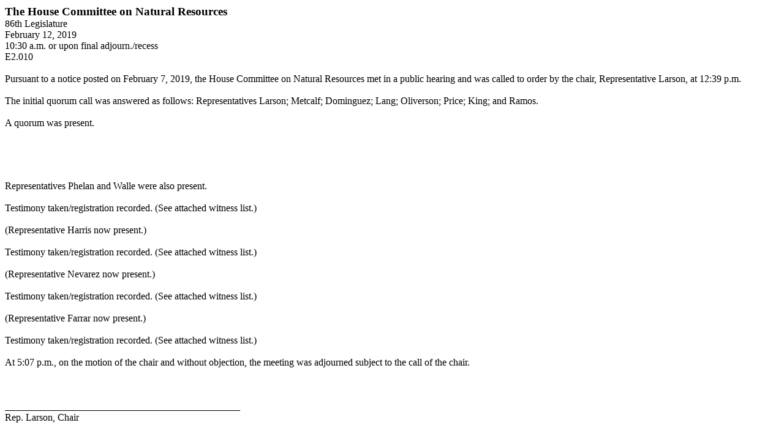

--- FILE ---
content_type: text/html
request_url: https://www.legis.state.tx.us/tlodocs/86R/minutes/html/C3902019021210301.htm
body_size: 1526
content:
<html>

<head>
<meta http-equiv=Content-Type content="text/html; charset=windows-1252">
<meta name=Generator content="Microsoft Word 15 (filtered)">
<style>
<!--
 /* Font Definitions */
 @font-face
	{font-family:"Cambria Math";
	panose-1:2 4 5 3 5 4 6 3 2 4;}
@font-face
	{font-family:Calibri;
	panose-1:2 15 5 2 2 2 4 3 2 4;}
 /* Style Definitions */
 p.MsoNormal, li.MsoNormal, div.MsoNormal
	{margin-top:0in;
	margin-right:0in;
	margin-bottom:10.0pt;
	margin-left:0in;
	line-height:115%;
	font-size:11.0pt;
	font-family:"Calibri",sans-serif;}
p.MsoHeader, li.MsoHeader, div.MsoHeader
	{mso-style-link:"Header Char";
	margin:0in;
	margin-bottom:.0001pt;
	font-size:11.0pt;
	font-family:"Calibri",sans-serif;}
p.MsoFooter, li.MsoFooter, div.MsoFooter
	{mso-style-link:"Footer Char";
	margin:0in;
	margin-bottom:.0001pt;
	font-size:11.0pt;
	font-family:"Calibri",sans-serif;}
span.HeaderChar
	{mso-style-name:"Header Char";
	mso-style-link:Header;}
span.FooterChar
	{mso-style-name:"Footer Char";
	mso-style-link:Footer;}
 /* Page Definitions */
 @page WordSection1
	{size:8.5in 11.0in;
	margin:1.0in 1.0in 1.0in 1.0in;}
div.WordSection1
	{page:WordSection1;}
-->
</style>

</head>

<body lang=EN-US>

<div class=WordSection1>

<p class=MsoNormal style='margin-bottom:0in;margin-bottom:.0001pt;line-height:
normal'><b><span style='font-size:14.0pt;font-family:"Times New Roman",serif'>The
House Committee on Natural Resources</span></b></p>

<p class=MsoNormal style='margin-bottom:0in;margin-bottom:.0001pt;line-height:
normal'><span style='font-size:12.0pt;font-family:"Times New Roman",serif'>86th
Legislature</span></p>

<p class=MsoNormal style='margin-bottom:0in;margin-bottom:.0001pt;line-height:
normal'><span style='font-size:12.0pt;font-family:"Times New Roman",serif'>February
12, 2019</span></p>

<p class=MsoNormal style='margin-bottom:0in;margin-bottom:.0001pt;line-height:
normal'><span style='font-size:12.0pt;font-family:"Times New Roman",serif'>10:30
a.m. or upon final adjourn./recess</span></p>

<p class=MsoNormal style='margin-bottom:0in;margin-bottom:.0001pt;line-height:
normal'><span style='font-size:12.0pt;font-family:"Times New Roman",serif'>E2.010</span></p>

<p class=MsoNormal style='margin-bottom:0in;margin-bottom:.0001pt;line-height:
normal'><span style='font-size:12.0pt;font-family:"Times New Roman",serif'>&nbsp;</span></p>

<p class=MsoNormal style='margin-bottom:0in;margin-bottom:.0001pt;line-height:
normal'><span style='font-size:12.0pt;font-family:"Times New Roman",serif'>Pursuant
to a notice posted on February 7, 2019, the House Committee on Natural
Resources met in a public hearing and was called to order by the chair,
Representative Larson, at 12:39 p.m.</span></p>

<p class=MsoNormal style='margin-bottom:0in;margin-bottom:.0001pt;line-height:
normal'><span style='font-size:12.0pt;font-family:"Times New Roman",serif'>&nbsp;</span></p>

<p class=MsoNormal style='margin-bottom:0in;margin-bottom:.0001pt;line-height:
normal'><span style='font-size:12.0pt;font-family:"Times New Roman",serif'>The
initial quorum call was answered as follows: Representatives Larson; Metcalf;
Dominguez; Lang; Oliverson; Price; King; and Ramos.</span></p>

<p class=MsoNormal style='margin-bottom:0in;margin-bottom:.0001pt;line-height:
normal'><span style='font-size:12.0pt;font-family:"Times New Roman",serif'>&nbsp;</span></p>

<p class=MsoNormal style='margin-bottom:0in;margin-bottom:.0001pt;line-height:
normal'><span style='font-size:12.0pt;font-family:"Times New Roman",serif'>A
quorum was present.</span></p>

<p class=MsoNormal style='margin-bottom:0in;margin-bottom:.0001pt;line-height:
normal'><span style='font-size:12.0pt;font-family:"Times New Roman",serif'>&nbsp;</span></p>

<span style='font-size:12.0pt;line-height:115%;font-family:"Times New Roman",serif'><br
clear=all style='page-break-before:always'>
</span>

<p class=MsoNormal><span style='font-size:12.0pt;line-height:115%;font-family:
"Times New Roman",serif'>&nbsp;</span></p>

<p class=MsoNormal style='margin-bottom:0in;margin-bottom:.0001pt;line-height:
normal'><span style='font-size:12.0pt;font-family:"Times New Roman",serif'>&nbsp;</span></p>

<p class=MsoNormal style='margin-bottom:0in;margin-bottom:.0001pt;line-height:
normal'><span style='font-size:12.0pt;font-family:"Times New Roman",serif'>Representatives
Phelan and Walle were also present.</span></p>

<p class=MsoNormal style='margin-bottom:0in;margin-bottom:.0001pt;line-height:
normal'><span style='font-size:12.0pt;font-family:"Times New Roman",serif'>&nbsp;</span></p>

<p class=MsoNormal style='margin-bottom:0in;margin-bottom:.0001pt;line-height:
normal'><span style='font-size:12.0pt;font-family:"Times New Roman",serif'>Testimony
taken/registration recorded. (See attached witness list.)</span></p>

<p class=MsoNormal style='margin-bottom:0in;margin-bottom:.0001pt;line-height:
normal'><span style='font-size:12.0pt;font-family:"Times New Roman",serif'>&nbsp;</span></p>

<p class=MsoNormal style='margin-bottom:0in;margin-bottom:.0001pt;line-height:
normal'><span style='font-size:12.0pt;font-family:"Times New Roman",serif'>(Representative
Harris now present.)</span></p>

<p class=MsoNormal style='margin-bottom:0in;margin-bottom:.0001pt;line-height:
normal'><span style='font-size:12.0pt;font-family:"Times New Roman",serif'>&nbsp;</span></p>

<p class=MsoNormal style='margin-bottom:0in;margin-bottom:.0001pt;line-height:
normal'><span style='font-size:12.0pt;font-family:"Times New Roman",serif'>Testimony
taken/registration recorded. (See attached witness list.)</span></p>

<p class=MsoNormal style='margin-bottom:0in;margin-bottom:.0001pt;line-height:
normal'><span style='font-size:12.0pt;font-family:"Times New Roman",serif'>&nbsp;</span></p>

<p class=MsoNormal style='margin-bottom:0in;margin-bottom:.0001pt;line-height:
normal'><span style='font-size:12.0pt;font-family:"Times New Roman",serif'>(Representative
Nevarez now present.)</span></p>

<p class=MsoNormal style='margin-bottom:0in;margin-bottom:.0001pt;line-height:
normal'><span style='font-size:12.0pt;font-family:"Times New Roman",serif'>&nbsp;</span></p>

<p class=MsoNormal style='margin-bottom:0in;margin-bottom:.0001pt;line-height:
normal'><span style='font-size:12.0pt;font-family:"Times New Roman",serif'>Testimony
taken/registration recorded. (See attached witness list.)</span></p>

<p class=MsoNormal style='margin-bottom:0in;margin-bottom:.0001pt;line-height:
normal'><span style='font-size:12.0pt;font-family:"Times New Roman",serif'>&nbsp;</span></p>

<p class=MsoNormal style='margin-bottom:0in;margin-bottom:.0001pt;line-height:
normal'><span style='font-size:12.0pt;font-family:"Times New Roman",serif'>(Representative
Farrar now present.)</span></p>

<p class=MsoNormal style='margin-bottom:0in;margin-bottom:.0001pt;line-height:
normal'><span style='font-size:12.0pt;font-family:"Times New Roman",serif'>&nbsp;</span></p>

<p class=MsoNormal style='margin-bottom:0in;margin-bottom:.0001pt;line-height:
normal'><span style='font-size:12.0pt;font-family:"Times New Roman",serif'>Testimony
taken/registration recorded. (See attached witness list.)</span></p>

<p class=MsoNormal style='margin-bottom:0in;margin-bottom:.0001pt;line-height:
normal'><span style='font-size:12.0pt;font-family:"Times New Roman",serif'>&nbsp;</span></p>

<p class=MsoNormal style='margin-bottom:0in;margin-bottom:.0001pt;line-height:
normal'><span style='font-size:12.0pt;font-family:"Times New Roman",serif'>At
5:07 p.m., on the motion of the chair and without objection, the meeting was
adjourned subject to the call of the chair.</span></p>

<p class=MsoNormal style='margin-bottom:0in;margin-bottom:.0001pt;line-height:
normal'><span style='font-size:12.0pt;font-family:"Times New Roman",serif'>&nbsp;</span></p>

<p class=MsoNormal style='margin-bottom:0in;margin-bottom:.0001pt;line-height:
normal'><span style='font-size:12.0pt;font-family:"Times New Roman",serif'>&nbsp;</span></p>

<p class=MsoNormal style='margin-bottom:0in;margin-bottom:.0001pt;line-height:
normal'><span style='font-size:12.0pt;font-family:"Times New Roman",serif'>&nbsp;</span></p>

<p class=MsoNormal style='margin-bottom:0in;margin-bottom:.0001pt;line-height:
normal'><span style='font-size:12.0pt;font-family:"Times New Roman",serif'>________________________________________________</span></p>

<p class=MsoNormal style='margin-bottom:0in;margin-bottom:.0001pt;line-height:
normal'><span style='font-size:12.0pt;font-family:"Times New Roman",serif'>Rep.
Larson, Chair</span></p>

<p class=MsoNormal style='margin-bottom:0in;margin-bottom:.0001pt;line-height:
normal'><span style='font-size:12.0pt;font-family:"Times New Roman",serif'>&nbsp;</span></p>

<p class=MsoNormal style='margin-bottom:0in;margin-bottom:.0001pt;line-height:
normal'><span style='font-size:12.0pt;font-family:"Times New Roman",serif'>&nbsp;</span></p>

<p class=MsoNormal style='margin-bottom:0in;margin-bottom:.0001pt;line-height:
normal'><span style='font-size:12.0pt;font-family:"Times New Roman",serif'>________________________________________________</span></p>

<p class=MsoNormal style='margin-bottom:0in;margin-bottom:.0001pt;line-height:
normal'><span style='font-size:12.0pt;font-family:"Times New Roman",serif'>Shannon
Houston, Clerk</span></p>

<p class=MsoNormal style='margin-bottom:0in;margin-bottom:.0001pt;line-height:
normal'><span style='font-size:12.0pt;font-family:"Times New Roman",serif'>&nbsp;</span></p>

<p class=MsoNormal style='margin-bottom:0in;margin-bottom:.0001pt;line-height:
normal'><span style='font-size:12.0pt;font-family:"Times New Roman",serif'>&nbsp;</span></p>

</div>

</body>

</html>
